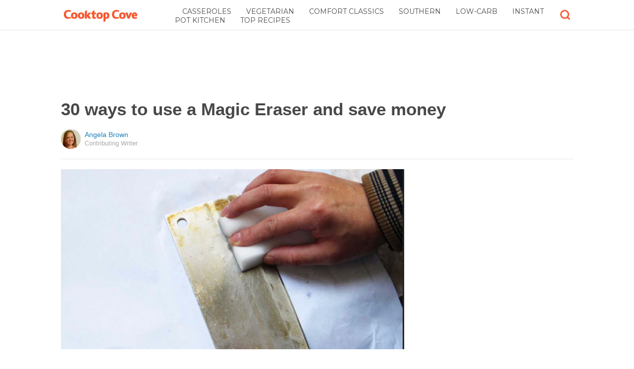

--- FILE ---
content_type: text/html; charset=utf-8
request_url: https://www.google.com/recaptcha/api2/aframe
body_size: 114
content:
<!DOCTYPE HTML><html><head><meta http-equiv="content-type" content="text/html; charset=UTF-8"></head><body><script nonce="SUJOhxnKmq10oXCvTTBimA">/** Anti-fraud and anti-abuse applications only. See google.com/recaptcha */ try{var clients={'sodar':'https://pagead2.googlesyndication.com/pagead/sodar?'};window.addEventListener("message",function(a){try{if(a.source===window.parent){var b=JSON.parse(a.data);var c=clients[b['id']];if(c){var d=document.createElement('img');d.src=c+b['params']+'&rc='+(localStorage.getItem("rc::a")?sessionStorage.getItem("rc::b"):"");window.document.body.appendChild(d);sessionStorage.setItem("rc::e",parseInt(sessionStorage.getItem("rc::e")||0)+1);localStorage.setItem("rc::h",'1762001496903');}}}catch(b){}});window.parent.postMessage("_grecaptcha_ready", "*");}catch(b){}</script></body></html>